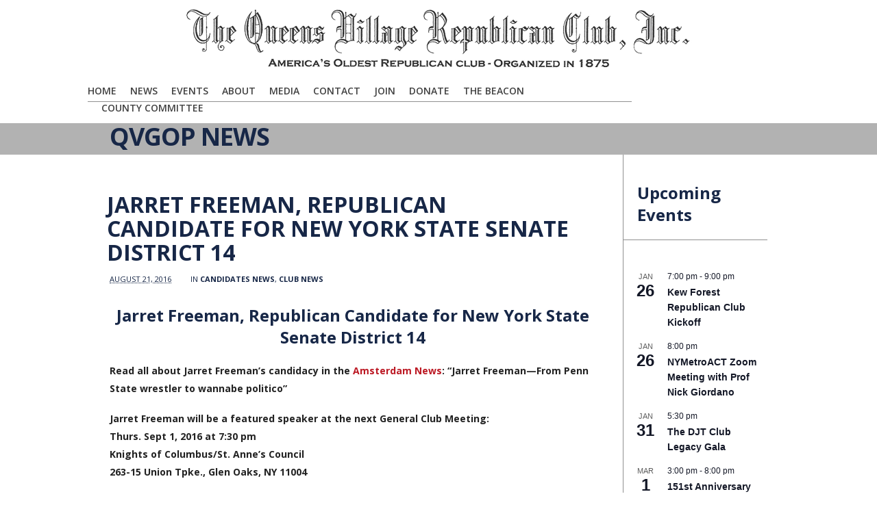

--- FILE ---
content_type: text/html; charset=UTF-8
request_url: https://qvgop.org/jarret-freeman-republican-candidate-new-york-state-senate-district-14/
body_size: 16011
content:
<!DOCTYPE html>
<html class="no-js" lang="en-US">
<head>
			<script src='https://www.youtube.com/player_api'></script>
		<meta charset="UTF-8" />

	
	<title>Jarret Freeman, Republican Candidate for New York State Senate District 14 | The Queens Village Republican Club Online</title>

	<meta name="viewport" content="width=device-width,initial-scale=1">

	<!-- Stylesheets -->
	<link rel="stylesheet" type="text/css" media="all" href="https://qvgop.org/wp-content/themes/Level_3_VG_1-18/style.css" />

	<link rel="profile" href="http://gmpg.org/xfn/11" />
	<link rel="pingback" href="https://qvgop.org/xmlrpc.php" />
    
    <style>
    	body #menu-bg { right: 230px; }

.blog-detail .post-title { margin: 15px 36px 40px 36px; font-size: 32px; line-height: 35px; }

.big-title h2 {
    font-size: 44px;
    font-weight: 600;
    letter-spacing: -1px;
    line-height: 50px;
    margin: 9px 0 10px -5px;
}

		.post-meta .author { display: none!important; }.post-meta .post-tags { display: none!important; }
			</style>
	
		<script type='text/javascript'>
		/* <![CDATA[ */  
		var unisphere_globals = {
	 		searchLocalized: 'To search type and hit enter', 
		 	jsFolderUrl: 'https://qvgop.org/wp-content/themes/Level_3_VG_1-18/js',
		 	themeVersion: '1.3',
		 	cufonFonts: ''
	 	}; 
		/* ]]> */ 
	</script>
    
    
    
<!-- Google tag (gtag.js) -->
<script async src="https://www.googletagmanager.com/gtag/js?id=G-SVNMHT9S9E"></script>
<script>
  window.dataLayer = window.dataLayer || [];
  function gtag(){dataLayer.push(arguments);}
  gtag('js', new Date());

  gtag('config', 'G-SVNMHT9S9E');
</script>


	
	<meta name='robots' content='max-image-preview:large' />
<link rel='dns-prefetch' href='//maps.google.com' />
<link rel='dns-prefetch' href='//fonts.googleapis.com' />
<link rel="alternate" type="application/rss+xml" title="The Queens Village Republican Club Online &raquo; Feed" href="https://qvgop.org/feed/" />
<link rel="alternate" type="application/rss+xml" title="The Queens Village Republican Club Online &raquo; Comments Feed" href="https://qvgop.org/comments/feed/" />
<link rel="alternate" type="text/calendar" title="The Queens Village Republican Club Online &raquo; iCal Feed" href="https://qvgop.org/event/?ical=1" />
<link rel="alternate" type="application/rss+xml" title="The Queens Village Republican Club Online &raquo; Jarret Freeman, Republican Candidate for New York State Senate District 14 Comments Feed" href="https://qvgop.org/jarret-freeman-republican-candidate-new-york-state-senate-district-14/feed/" />
<link rel="alternate" title="oEmbed (JSON)" type="application/json+oembed" href="https://qvgop.org/wp-json/oembed/1.0/embed?url=https%3A%2F%2Fqvgop.org%2Fjarret-freeman-republican-candidate-new-york-state-senate-district-14%2F" />
<link rel="alternate" title="oEmbed (XML)" type="text/xml+oembed" href="https://qvgop.org/wp-json/oembed/1.0/embed?url=https%3A%2F%2Fqvgop.org%2Fjarret-freeman-republican-candidate-new-york-state-senate-district-14%2F&#038;format=xml" />
<style id='wp-img-auto-sizes-contain-inline-css' type='text/css'>
img:is([sizes=auto i],[sizes^="auto," i]){contain-intrinsic-size:3000px 1500px}
/*# sourceURL=wp-img-auto-sizes-contain-inline-css */
</style>
<link rel='stylesheet' id='jquery.prettyphoto-css' href='https://qvgop.org/wp-content/plugins/wp-video-lightbox/css/prettyPhoto.css?ver=6.9' type='text/css' media='all' />
<link rel='stylesheet' id='video-lightbox-css' href='https://qvgop.org/wp-content/plugins/wp-video-lightbox/wp-video-lightbox.css?ver=6.9' type='text/css' media='all' />
<style id='wp-emoji-styles-inline-css' type='text/css'>

	img.wp-smiley, img.emoji {
		display: inline !important;
		border: none !important;
		box-shadow: none !important;
		height: 1em !important;
		width: 1em !important;
		margin: 0 0.07em !important;
		vertical-align: -0.1em !important;
		background: none !important;
		padding: 0 !important;
	}
/*# sourceURL=wp-emoji-styles-inline-css */
</style>
<link rel='stylesheet' id='wp-block-library-css' href='https://qvgop.org/wp-includes/css/dist/block-library/style.min.css?ver=6.9' type='text/css' media='all' />
<style id='wp-block-heading-inline-css' type='text/css'>
h1:where(.wp-block-heading).has-background,h2:where(.wp-block-heading).has-background,h3:where(.wp-block-heading).has-background,h4:where(.wp-block-heading).has-background,h5:where(.wp-block-heading).has-background,h6:where(.wp-block-heading).has-background{padding:1.25em 2.375em}h1.has-text-align-left[style*=writing-mode]:where([style*=vertical-lr]),h1.has-text-align-right[style*=writing-mode]:where([style*=vertical-rl]),h2.has-text-align-left[style*=writing-mode]:where([style*=vertical-lr]),h2.has-text-align-right[style*=writing-mode]:where([style*=vertical-rl]),h3.has-text-align-left[style*=writing-mode]:where([style*=vertical-lr]),h3.has-text-align-right[style*=writing-mode]:where([style*=vertical-rl]),h4.has-text-align-left[style*=writing-mode]:where([style*=vertical-lr]),h4.has-text-align-right[style*=writing-mode]:where([style*=vertical-rl]),h5.has-text-align-left[style*=writing-mode]:where([style*=vertical-lr]),h5.has-text-align-right[style*=writing-mode]:where([style*=vertical-rl]),h6.has-text-align-left[style*=writing-mode]:where([style*=vertical-lr]),h6.has-text-align-right[style*=writing-mode]:where([style*=vertical-rl]){rotate:180deg}
/*# sourceURL=https://qvgop.org/wp-includes/blocks/heading/style.min.css */
</style>
<style id='global-styles-inline-css' type='text/css'>
:root{--wp--preset--aspect-ratio--square: 1;--wp--preset--aspect-ratio--4-3: 4/3;--wp--preset--aspect-ratio--3-4: 3/4;--wp--preset--aspect-ratio--3-2: 3/2;--wp--preset--aspect-ratio--2-3: 2/3;--wp--preset--aspect-ratio--16-9: 16/9;--wp--preset--aspect-ratio--9-16: 9/16;--wp--preset--color--black: #000000;--wp--preset--color--cyan-bluish-gray: #abb8c3;--wp--preset--color--white: #ffffff;--wp--preset--color--pale-pink: #f78da7;--wp--preset--color--vivid-red: #cf2e2e;--wp--preset--color--luminous-vivid-orange: #ff6900;--wp--preset--color--luminous-vivid-amber: #fcb900;--wp--preset--color--light-green-cyan: #7bdcb5;--wp--preset--color--vivid-green-cyan: #00d084;--wp--preset--color--pale-cyan-blue: #8ed1fc;--wp--preset--color--vivid-cyan-blue: #0693e3;--wp--preset--color--vivid-purple: #9b51e0;--wp--preset--gradient--vivid-cyan-blue-to-vivid-purple: linear-gradient(135deg,rgb(6,147,227) 0%,rgb(155,81,224) 100%);--wp--preset--gradient--light-green-cyan-to-vivid-green-cyan: linear-gradient(135deg,rgb(122,220,180) 0%,rgb(0,208,130) 100%);--wp--preset--gradient--luminous-vivid-amber-to-luminous-vivid-orange: linear-gradient(135deg,rgb(252,185,0) 0%,rgb(255,105,0) 100%);--wp--preset--gradient--luminous-vivid-orange-to-vivid-red: linear-gradient(135deg,rgb(255,105,0) 0%,rgb(207,46,46) 100%);--wp--preset--gradient--very-light-gray-to-cyan-bluish-gray: linear-gradient(135deg,rgb(238,238,238) 0%,rgb(169,184,195) 100%);--wp--preset--gradient--cool-to-warm-spectrum: linear-gradient(135deg,rgb(74,234,220) 0%,rgb(151,120,209) 20%,rgb(207,42,186) 40%,rgb(238,44,130) 60%,rgb(251,105,98) 80%,rgb(254,248,76) 100%);--wp--preset--gradient--blush-light-purple: linear-gradient(135deg,rgb(255,206,236) 0%,rgb(152,150,240) 100%);--wp--preset--gradient--blush-bordeaux: linear-gradient(135deg,rgb(254,205,165) 0%,rgb(254,45,45) 50%,rgb(107,0,62) 100%);--wp--preset--gradient--luminous-dusk: linear-gradient(135deg,rgb(255,203,112) 0%,rgb(199,81,192) 50%,rgb(65,88,208) 100%);--wp--preset--gradient--pale-ocean: linear-gradient(135deg,rgb(255,245,203) 0%,rgb(182,227,212) 50%,rgb(51,167,181) 100%);--wp--preset--gradient--electric-grass: linear-gradient(135deg,rgb(202,248,128) 0%,rgb(113,206,126) 100%);--wp--preset--gradient--midnight: linear-gradient(135deg,rgb(2,3,129) 0%,rgb(40,116,252) 100%);--wp--preset--font-size--small: 13px;--wp--preset--font-size--medium: 20px;--wp--preset--font-size--large: 36px;--wp--preset--font-size--x-large: 42px;--wp--preset--spacing--20: 0.44rem;--wp--preset--spacing--30: 0.67rem;--wp--preset--spacing--40: 1rem;--wp--preset--spacing--50: 1.5rem;--wp--preset--spacing--60: 2.25rem;--wp--preset--spacing--70: 3.38rem;--wp--preset--spacing--80: 5.06rem;--wp--preset--shadow--natural: 6px 6px 9px rgba(0, 0, 0, 0.2);--wp--preset--shadow--deep: 12px 12px 50px rgba(0, 0, 0, 0.4);--wp--preset--shadow--sharp: 6px 6px 0px rgba(0, 0, 0, 0.2);--wp--preset--shadow--outlined: 6px 6px 0px -3px rgb(255, 255, 255), 6px 6px rgb(0, 0, 0);--wp--preset--shadow--crisp: 6px 6px 0px rgb(0, 0, 0);}:where(.is-layout-flex){gap: 0.5em;}:where(.is-layout-grid){gap: 0.5em;}body .is-layout-flex{display: flex;}.is-layout-flex{flex-wrap: wrap;align-items: center;}.is-layout-flex > :is(*, div){margin: 0;}body .is-layout-grid{display: grid;}.is-layout-grid > :is(*, div){margin: 0;}:where(.wp-block-columns.is-layout-flex){gap: 2em;}:where(.wp-block-columns.is-layout-grid){gap: 2em;}:where(.wp-block-post-template.is-layout-flex){gap: 1.25em;}:where(.wp-block-post-template.is-layout-grid){gap: 1.25em;}.has-black-color{color: var(--wp--preset--color--black) !important;}.has-cyan-bluish-gray-color{color: var(--wp--preset--color--cyan-bluish-gray) !important;}.has-white-color{color: var(--wp--preset--color--white) !important;}.has-pale-pink-color{color: var(--wp--preset--color--pale-pink) !important;}.has-vivid-red-color{color: var(--wp--preset--color--vivid-red) !important;}.has-luminous-vivid-orange-color{color: var(--wp--preset--color--luminous-vivid-orange) !important;}.has-luminous-vivid-amber-color{color: var(--wp--preset--color--luminous-vivid-amber) !important;}.has-light-green-cyan-color{color: var(--wp--preset--color--light-green-cyan) !important;}.has-vivid-green-cyan-color{color: var(--wp--preset--color--vivid-green-cyan) !important;}.has-pale-cyan-blue-color{color: var(--wp--preset--color--pale-cyan-blue) !important;}.has-vivid-cyan-blue-color{color: var(--wp--preset--color--vivid-cyan-blue) !important;}.has-vivid-purple-color{color: var(--wp--preset--color--vivid-purple) !important;}.has-black-background-color{background-color: var(--wp--preset--color--black) !important;}.has-cyan-bluish-gray-background-color{background-color: var(--wp--preset--color--cyan-bluish-gray) !important;}.has-white-background-color{background-color: var(--wp--preset--color--white) !important;}.has-pale-pink-background-color{background-color: var(--wp--preset--color--pale-pink) !important;}.has-vivid-red-background-color{background-color: var(--wp--preset--color--vivid-red) !important;}.has-luminous-vivid-orange-background-color{background-color: var(--wp--preset--color--luminous-vivid-orange) !important;}.has-luminous-vivid-amber-background-color{background-color: var(--wp--preset--color--luminous-vivid-amber) !important;}.has-light-green-cyan-background-color{background-color: var(--wp--preset--color--light-green-cyan) !important;}.has-vivid-green-cyan-background-color{background-color: var(--wp--preset--color--vivid-green-cyan) !important;}.has-pale-cyan-blue-background-color{background-color: var(--wp--preset--color--pale-cyan-blue) !important;}.has-vivid-cyan-blue-background-color{background-color: var(--wp--preset--color--vivid-cyan-blue) !important;}.has-vivid-purple-background-color{background-color: var(--wp--preset--color--vivid-purple) !important;}.has-black-border-color{border-color: var(--wp--preset--color--black) !important;}.has-cyan-bluish-gray-border-color{border-color: var(--wp--preset--color--cyan-bluish-gray) !important;}.has-white-border-color{border-color: var(--wp--preset--color--white) !important;}.has-pale-pink-border-color{border-color: var(--wp--preset--color--pale-pink) !important;}.has-vivid-red-border-color{border-color: var(--wp--preset--color--vivid-red) !important;}.has-luminous-vivid-orange-border-color{border-color: var(--wp--preset--color--luminous-vivid-orange) !important;}.has-luminous-vivid-amber-border-color{border-color: var(--wp--preset--color--luminous-vivid-amber) !important;}.has-light-green-cyan-border-color{border-color: var(--wp--preset--color--light-green-cyan) !important;}.has-vivid-green-cyan-border-color{border-color: var(--wp--preset--color--vivid-green-cyan) !important;}.has-pale-cyan-blue-border-color{border-color: var(--wp--preset--color--pale-cyan-blue) !important;}.has-vivid-cyan-blue-border-color{border-color: var(--wp--preset--color--vivid-cyan-blue) !important;}.has-vivid-purple-border-color{border-color: var(--wp--preset--color--vivid-purple) !important;}.has-vivid-cyan-blue-to-vivid-purple-gradient-background{background: var(--wp--preset--gradient--vivid-cyan-blue-to-vivid-purple) !important;}.has-light-green-cyan-to-vivid-green-cyan-gradient-background{background: var(--wp--preset--gradient--light-green-cyan-to-vivid-green-cyan) !important;}.has-luminous-vivid-amber-to-luminous-vivid-orange-gradient-background{background: var(--wp--preset--gradient--luminous-vivid-amber-to-luminous-vivid-orange) !important;}.has-luminous-vivid-orange-to-vivid-red-gradient-background{background: var(--wp--preset--gradient--luminous-vivid-orange-to-vivid-red) !important;}.has-very-light-gray-to-cyan-bluish-gray-gradient-background{background: var(--wp--preset--gradient--very-light-gray-to-cyan-bluish-gray) !important;}.has-cool-to-warm-spectrum-gradient-background{background: var(--wp--preset--gradient--cool-to-warm-spectrum) !important;}.has-blush-light-purple-gradient-background{background: var(--wp--preset--gradient--blush-light-purple) !important;}.has-blush-bordeaux-gradient-background{background: var(--wp--preset--gradient--blush-bordeaux) !important;}.has-luminous-dusk-gradient-background{background: var(--wp--preset--gradient--luminous-dusk) !important;}.has-pale-ocean-gradient-background{background: var(--wp--preset--gradient--pale-ocean) !important;}.has-electric-grass-gradient-background{background: var(--wp--preset--gradient--electric-grass) !important;}.has-midnight-gradient-background{background: var(--wp--preset--gradient--midnight) !important;}.has-small-font-size{font-size: var(--wp--preset--font-size--small) !important;}.has-medium-font-size{font-size: var(--wp--preset--font-size--medium) !important;}.has-large-font-size{font-size: var(--wp--preset--font-size--large) !important;}.has-x-large-font-size{font-size: var(--wp--preset--font-size--x-large) !important;}
/*# sourceURL=global-styles-inline-css */
</style>

<style id='classic-theme-styles-inline-css' type='text/css'>
/*! This file is auto-generated */
.wp-block-button__link{color:#fff;background-color:#32373c;border-radius:9999px;box-shadow:none;text-decoration:none;padding:calc(.667em + 2px) calc(1.333em + 2px);font-size:1.125em}.wp-block-file__button{background:#32373c;color:#fff;text-decoration:none}
/*# sourceURL=/wp-includes/css/classic-themes.min.css */
</style>
<link rel='stylesheet' id='layerslider_css-css' href='https://qvgop.org/wp-content/themes/Level_3_VG_1-18/LayerSlider/css/layerslider.css?ver=3.6.2' type='text/css' media='all' />
<link rel='stylesheet' id='skin-css' href='https://qvgop.org/wp-content/themes/Level_3_VG_1-18/css/skin.php?ver=6.9' type='text/css' media='all' />
<link rel='stylesheet' id='mobile-css' href='https://qvgop.org/wp-content/themes/Level_3_VG_1-18/css/mobile.css?ver=6.9' type='text/css' media='screen' />
<link rel='stylesheet' id='google_fonts-css' href='https://fonts.googleapis.com/css?family=Open+Sans%3A300%2C300italic%2C400%2C400italic%2C600%2C600italic%2C700%2C700italic%7COpen+Sans%3A600%7COpen+Sans%3A700%7COpen+Sans%3A400%7COpen+Sans%3A700%7COpen+Sans%3A300%2C400%2C600%2C700%7COpen+Sans%3A700%7COpen+Sans%3A600%7COpen+Sans%3A400%7COpen+Sans%3A700%7COpen+Sans%3A600%7COpen+Sans%3A700&#038;ver=6.9' type='text/css' media='all' />
<script type="text/javascript" src="https://qvgop.org/wp-includes/js/jquery/jquery.min.js?ver=3.7.1" id="jquery-core-js"></script>
<script type="text/javascript" src="https://qvgop.org/wp-includes/js/jquery/jquery-migrate.min.js?ver=3.4.1" id="jquery-migrate-js"></script>
<script type="text/javascript" src="https://qvgop.org/wp-content/plugins/wp-video-lightbox/js/jquery.prettyPhoto.js?ver=3.1.6" id="jquery.prettyphoto-js"></script>
<script type="text/javascript" id="video-lightbox-js-extra">
/* <![CDATA[ */
var vlpp_vars = {"prettyPhoto_rel":"wp-video-lightbox","animation_speed":"fast","slideshow":"5000","autoplay_slideshow":"false","opacity":"0.80","show_title":"true","allow_resize":"true","allow_expand":"true","default_width":"640","default_height":"480","counter_separator_label":"/","theme":"pp_default","horizontal_padding":"20","hideflash":"false","wmode":"opaque","autoplay":"false","modal":"false","deeplinking":"false","overlay_gallery":"true","overlay_gallery_max":"30","keyboard_shortcuts":"true","ie6_fallback":"true"};
//# sourceURL=video-lightbox-js-extra
/* ]]> */
</script>
<script type="text/javascript" src="https://qvgop.org/wp-content/plugins/wp-video-lightbox/js/video-lightbox.js?ver=3.1.6" id="video-lightbox-js"></script>
<script type="text/javascript" id="3d-flip-book-client-locale-loader-js-extra">
/* <![CDATA[ */
var FB3D_CLIENT_LOCALE = {"ajaxurl":"https://qvgop.org/wp-admin/admin-ajax.php","dictionary":{"Table of contents":"Table of contents","Close":"Close","Bookmarks":"Bookmarks","Thumbnails":"Thumbnails","Search":"Search","Share":"Share","Facebook":"Facebook","Twitter":"Twitter","Email":"Email","Play":"Play","Previous page":"Previous page","Next page":"Next page","Zoom in":"Zoom in","Zoom out":"Zoom out","Fit view":"Fit view","Auto play":"Auto play","Full screen":"Full screen","More":"More","Smart pan":"Smart pan","Single page":"Single page","Sounds":"Sounds","Stats":"Stats","Print":"Print","Download":"Download","Goto first page":"Goto first page","Goto last page":"Goto last page"},"images":"https://qvgop.org/wp-content/plugins/unreal-flipbook-addon-for-visual-composer/assets/images/","jsData":{"urls":[],"posts":{"ids_mis":[],"ids":[]},"pages":[],"firstPages":[],"bookCtrlProps":[],"bookTemplates":[]},"key":"3d-flip-book","pdfJS":{"pdfJsLib":"https://qvgop.org/wp-content/plugins/unreal-flipbook-addon-for-visual-composer/assets/js/pdf.min.js?ver=4.3.136","pdfJsWorker":"https://qvgop.org/wp-content/plugins/unreal-flipbook-addon-for-visual-composer/assets/js/pdf.worker.js?ver=4.3.136","stablePdfJsLib":"https://qvgop.org/wp-content/plugins/unreal-flipbook-addon-for-visual-composer/assets/js/stable/pdf.min.js?ver=2.5.207","stablePdfJsWorker":"https://qvgop.org/wp-content/plugins/unreal-flipbook-addon-for-visual-composer/assets/js/stable/pdf.worker.js?ver=2.5.207","pdfJsCMapUrl":"https://qvgop.org/wp-content/plugins/unreal-flipbook-addon-for-visual-composer/assets/cmaps/"},"cacheurl":"https://qvgop.org/wp-content/uploads/3d-flip-book/cache/","pluginsurl":"https://qvgop.org/wp-content/plugins/","pluginurl":"https://qvgop.org/wp-content/plugins/unreal-flipbook-addon-for-visual-composer/","thumbnailSize":{"width":"200","height":"175"},"version":"1.16.17"};
//# sourceURL=3d-flip-book-client-locale-loader-js-extra
/* ]]> */
</script>
<script type="text/javascript" src="https://qvgop.org/wp-content/plugins/unreal-flipbook-addon-for-visual-composer/assets/js/client-locale-loader.js?ver=1.16.17" id="3d-flip-book-client-locale-loader-js" async="async" data-wp-strategy="async"></script>
<script type="text/javascript" src="https://qvgop.org/wp-content/themes/Level_3_VG_1-18/LayerSlider/js/layerslider.kreaturamedia.jquery.js?ver=3.6.2" id="layerslider_js-js"></script>
<script type="text/javascript" src="https://qvgop.org/wp-content/themes/Level_3_VG_1-18/LayerSlider/js/jquery-easing-1.3.js?ver=1.3.0" id="jquery_easing-js"></script>
<script type="text/javascript" src="https://maps.google.com/maps/api/js?sensor=false&amp;ver=6.9" id="gmaps-js"></script>
<script type="text/javascript" src="https://qvgop.org/wp-content/themes/Level_3_VG_1-18/js/scripts.js?ver=6.9" id="scripts-js"></script>
<link rel="https://api.w.org/" href="https://qvgop.org/wp-json/" /><link rel="alternate" title="JSON" type="application/json" href="https://qvgop.org/wp-json/wp/v2/posts/5121" /><link rel="canonical" href="https://qvgop.org/jarret-freeman-republican-candidate-new-york-state-senate-district-14/" />
<link rel='shortlink' href='https://qvgop.org/?p=5121' />
<script>
            WP_VIDEO_LIGHTBOX_VERSION="1.9.12";
            WP_VID_LIGHTBOX_URL="https://qvgop.org/wp-content/plugins/wp-video-lightbox";
                        function wpvl_paramReplace(name, string, value) {
                // Find the param with regex
                // Grab the first character in the returned string (should be ? or &)
                // Replace our href string with our new value, passing on the name and delimeter

                var re = new RegExp("[\?&]" + name + "=([^&#]*)");
                var matches = re.exec(string);
                var newString;

                if (matches === null) {
                    // if there are no params, append the parameter
                    newString = string + '?' + name + '=' + value;
                } else {
                    var delimeter = matches[0].charAt(0);
                    newString = string.replace(re, delimeter + name + "=" + value);
                }
                return newString;
            }
            </script><meta name="tec-api-version" content="v1"><meta name="tec-api-origin" content="https://qvgop.org"><link rel="alternate" href="https://qvgop.org/wp-json/tribe/events/v1/" /><link rel="icon" href="https://qvgop.org/wp-content/uploads/2018/12/cropped-QVGOP-Car-Magnet-32x32.jpg" sizes="32x32" />
<link rel="icon" href="https://qvgop.org/wp-content/uploads/2018/12/cropped-QVGOP-Car-Magnet-192x192.jpg" sizes="192x192" />
<link rel="apple-touch-icon" href="https://qvgop.org/wp-content/uploads/2018/12/cropped-QVGOP-Car-Magnet-180x180.jpg" />
<meta name="msapplication-TileImage" content="https://qvgop.org/wp-content/uploads/2018/12/cropped-QVGOP-Car-Magnet-270x270.jpg" />
		<style type="text/css" id="wp-custom-css">
			/* Target the anchor text inside Latest Posts list */
.wp-block-latest-posts__list li a {
  font-size: 24px;     /* change to whatever size you want */
  line-height: 1.3;    /* optional: improves readability */
  font-weight: 600;    /* optional: makes text bolder */
}
		</style>
		<!--END head-->
</head>

<!--BEGIN body-->
<body class="wp-singular post-template-default single single-post postid-5121 single-format-standard wp-theme-Level_3_VG_1-18 tribe-no-js wide">

	
	<!--BEGIN #container-->
	<div id="container">

		<!--BEGIN #superior-header-container-->
		<div id="superior-header-container">

			<!--BEGIN #superior-header-->
			<div id="superior-header">
				<div id="superior-header-left">
						            		            </div>
	            <div id="superior-header-right">
							            	            </div>
    		<!--END #superior-header-->
    		</div>
		
		<!--END #superior-header-container-->
		</div>		

		<!--BEGIN #header-container-->
		<div id="header-container">

			<!--BEGIN #header-->
			<div id="header">
			
				<!--BEGIN #logo-->
				<div id="logo">
					<a href="https://qvgop.org" title="The Queens Village Republican Club Online">
													<img src="https://qvgop.org/wp-content/uploads/2013/01/Header21.png" alt="The Queens Village Republican Club Online" />
											</a>
				<!--END #logo-->
				</div>
				
				<!--BEGIN #menu-bg-->
				<div id="menu-bg">
					<div class="menu"><ul id="menu-primary-navigation" class="nav"><li id="menu-item-429" class="menu-item menu-item-type-post_type menu-item-object-page menu-item-home menu-item-429 page-item-114"><a href="https://qvgop.org/">Home</a></li>
<li id="menu-item-766" class="menu-item menu-item-type-custom menu-item-object-custom menu-item-has-children menu-item-766 page-item-766"><a href="https://qvgop.org/news/">News</a>
<ul class="sub-menu">
	<li id="menu-item-111" class="menu-item menu-item-type-post_type menu-item-object-page menu-item-111 page-item-102"><a href="https://qvgop.org/news/">QVGOP News</a></li>
	<li id="menu-item-767" class="menu-item menu-item-type-post_type menu-item-object-page menu-item-767 page-item-763"><a href="https://qvgop.org/candidates-news/">Candidates News</a></li>
</ul>
</li>
<li id="menu-item-1398" class="menu-item menu-item-type-custom menu-item-object-custom menu-item-has-children menu-item-1398 page-item-1398"><a href="https://qvgop.org/event/">Events</a>
<ul class="sub-menu">
	<li id="menu-item-1399" class="menu-item menu-item-type-custom menu-item-object-custom menu-item-1399 page-item-1399"><a href="https://qvgop.org/event/">Events Calendar</a></li>
</ul>
</li>
<li id="menu-item-33" class="menu-item menu-item-type-custom menu-item-object-custom menu-item-has-children menu-item-33 page-item-33"><a href="#">About</a>
<ul class="sub-menu">
	<li id="menu-item-9762" class="menu-item menu-item-type-post_type menu-item-object-page menu-item-9762 page-item-9759"><a href="https://qvgop.org/our-mission/">Our Mission</a></li>
	<li id="menu-item-34" class="menu-item menu-item-type-post_type menu-item-object-page menu-item-34 page-item-25"><a href="https://qvgop.org/join-our-club/our-history-1875-to-1940/">Our History – 1875 to 1940</a></li>
	<li id="menu-item-35" class="menu-item menu-item-type-post_type menu-item-object-page menu-item-35 page-item-27"><a href="https://qvgop.org/home/the-club-today/">The Club Today</a></li>
	<li id="menu-item-45" class="menu-item menu-item-type-post_type menu-item-object-page menu-item-45 page-item-43"><a href="https://qvgop.org/join-our-club/board-and-officers/">Officers, Board Members and Honorary Board</a></li>
	<li id="menu-item-11398" class="menu-item menu-item-type-taxonomy menu-item-object-category menu-item-11398 page-item-49"><a href="https://qvgop.org/category/memorial-page/">Memorial Page</a></li>
</ul>
</li>
<li id="menu-item-597" class="menu-item menu-item-type-custom menu-item-object-custom menu-item-has-children menu-item-597 page-item-597"><a href="#">Media</a>
<ul class="sub-menu">
	<li id="menu-item-444" class="menu-item menu-item-type-custom menu-item-object-custom menu-item-has-children menu-item-444 page-item-444"><a href="#">Photos</a>
	<ul class="sub-menu">
		<li id="menu-item-173" class="menu-item menu-item-type-post_type menu-item-object-page menu-item-173 page-item-166"><a href="https://qvgop.org/photo-gallery-lincoln-dinners-201/">Past Lincoln Dinners</a></li>
		<li id="menu-item-443" class="menu-item menu-item-type-post_type menu-item-object-page menu-item-443 page-item-441"><a href="https://qvgop.org/lincoln-dinner-2013/">Lincoln Dinner 2013</a></li>
	</ul>
</li>
	<li id="menu-item-11741" class="menu-item menu-item-type-custom menu-item-object-custom menu-item-11741 page-item-11741"><a href="https://qvgop.org/category/video-blog/">Video Blog</a></li>
	<li id="menu-item-14889" class="menu-item menu-item-type-custom menu-item-object-custom menu-item-14889 page-item-14889"><a href="https://qvgop.org/3d-flip-book/150th-anniversary-lincoln-dinner/">150th Anniversary Lincoln Dinner</a></li>
</ul>
</li>
<li id="menu-item-48" class="menu-item menu-item-type-post_type menu-item-object-page menu-item-48 page-item-46"><a href="https://qvgop.org/contact-us/">Contact</a></li>
<li id="menu-item-203" class="menu-item menu-item-type-post_type menu-item-object-page menu-item-203 page-item-190"><a href="https://qvgop.org/join-our-club/">Join</a></li>
<li id="menu-item-8666" class="menu-item menu-item-type-custom menu-item-object-custom menu-item-8666 page-item-8666"><a href="https://donate.stripe.com/6oE17E8qZ5umcmY4gh">DONATE</a></li>
<li id="menu-item-13509" class="menu-item menu-item-type-post_type menu-item-object-page menu-item-13509 page-item-13508"><a href="https://qvgop.org/queens-county-beacon/">The Beacon</a></li>
<li id="menu-item-13948" class="menu-item menu-item-type-custom menu-item-object-custom menu-item-has-children menu-item-13948 page-item-13948"><a href="https://qvgop.org/3d-flip-book/queens-republican-county-committee-booklet/">COUNTY COMMITTEE</a>
<ul class="sub-menu">
	<li id="menu-item-15239" class="menu-item menu-item-type-post_type menu-item-object-page menu-item-15239 page-item-15237"><a href="https://qvgop.org/county-committee-news/">County Committee News</a></li>
</ul>
</li>
</ul></div> 
                       
				<!--END #menu-bg-->
				</div>
		
			<!--END #header-->
			</div>
			
		<!--END #header-container-->
		</div>

		
	<!--BEGIN #sub-header-container-->
	<div id="sub-header-container"  style="" class="solid-bg no-description" data-aspect-ratio="1">

		<!--BEGIN #sub-header-->
		<div id="sub-header" >

			<div class="bar"></div>
			<h1 class="sub-header-title">QVGOP News</h1>
							
		<!--END #sub-header-->
		</div>
		
	<!--END #sub-header-container-->
	</div>
			
		<!--BEGIN #content-container -->
		<div id="content-container">
		
			<!--BEGIN #content-->
			<div id="content" class="clearfix">

<script type="text/javascript">			
	jQuery(document).ready(function() {			
		jQuery(".menu li.current_page_parent").removeClass('current_page_parent');
		jQuery(".menu li.page-item-102").addClass('current_page_item');
		mobileNav();					
	});			
</script>


	<div class="blog-detail-page clearfix">

		
		<!--BEGIN #primary-->
		<div id="primary" class="blog-detail">
			
<div id="post-5121" class="post-5121 post type-post status-publish format-standard hentry category-candidates-news category-club-news">

    <div class="post-media-wrapper no-image">

        
        
        
        <div class="post-title-meta-wrapper">

            <div class="bar"></div>
            <h1 class="post-title">Jarret Freeman, Republican Candidate for New York State Senate District 14</h1>

            <div class="post-meta">

                <span class="published"><abbr class="published-time" title="11:20 pm">August 21, 2016</abbr></span><span class="author">by <a class="url fn n" href="https://qvgop.org/author/phil-orenstein/" title="View all posts by Phil Orenstein">Phil Orenstein</a></span>
                                    <span class="post-categories">in <a href="https://qvgop.org/category/candidates-news/" rel="category tag">Candidates News</a>, <a href="https://qvgop.org/category/club-news/" rel="category tag">Club News</a></span>
                                
                                
            </div>

        </div>

    </div>

    
    <div class="post-text">
        <h2 style="text-align: center;">Jarret Freeman, Republican Candidate for New York State Senate District 14</h2>
<p><strong>Read all about Jarret Freeman’s candidacy in the <a href="http://amsterdamnews.com/news/2016/aug/18/jarret-freeman-penn-state-wrestler-wannabe-politic/" target="_blank">Amsterdam News</a>: “Jarret Freeman—From Penn State wrestler to wannabe politico”</strong></p>
<p><strong>Jarret Freeman will be a featured speaker at the next General Club Meeting:</strong><br />
<strong>Thurs. Sept 1, 2016 at 7:30 pm</strong><br />
<strong>Knights of Columbus/St. Anne’s Council</strong><br />
<strong>263-15 Union Tpke., Glen Oaks, NY 11004</strong></p>
<p><img fetchpriority="high" decoding="async" class="alignleft size-medium wp-image-5125" src="http://qvgop.org/wp-content/uploads/2016/08/Jarret-Freeman-color-300x300.jpg" alt="Jarret Freeman color" width="300" height="300" srcset="https://qvgop.org/wp-content/uploads/2016/08/Jarret-Freeman-color-300x300.jpg 300w, https://qvgop.org/wp-content/uploads/2016/08/Jarret-Freeman-color-768x768.jpg 768w, https://qvgop.org/wp-content/uploads/2016/08/Jarret-Freeman-color-1024x1024.jpg 1024w, https://qvgop.org/wp-content/uploads/2016/08/Jarret-Freeman-color.jpg 1365w" sizes="(max-width: 300px) 100vw, 300px" />Jarret Freeman is the Republican candidate for New York State Senate in District 14 in Eastern Queens. A passionate community activist born and raised in Eastern Queens, Jarret bases the motivation of his campaign on inclusivity, increasing community participation in local politics, and, above all, putting the needs of the community residents first.</p>
<p>His core tenet is to make New York more competitive and create an environment where our businesses flourish. He believes in the need to create incentives for businesses to want to stay in New York and for others to be attracted to come into our state. He believes New Yorkers have been taxed enough it’s urgent to decrease the income tax for our state which hovers at 13% which is the highest for any state in the nation.</p>
<p>Jarret is an award-winning international relations, diplomacy and policy specialist, experienced in the public, private and non-profit sectors. He is also a philanthropist and social entrepreneur. He’s a leader passionate about education, policy and the young people of our future. He has taught in 5 countries and traveled to nearly 20 speaking around the world at conferences and seminars about vital policy decisions affecting the young people of our global community.<span id="more-5121"></span></p>
<p>As a philanthropist, Jarret serves as Vice Chairman of the board for Camp Joharie, a 300-acre camp owned by Bethel Gospel Tabernacle Fellowship International in Jamaica, Queens that provides underprivileged youth with the opportunity to learn, grow and develop mentally, emotionally and physically. Jarret also serves on the boards for the International Committee for Peace and Reconciliation Inc., the Russian American Chamber of Commerce in the USA, Iowa State University&#8217;s Wrestling Club and Christ Nation Church. A former varsity Penn State wrestler and Junior Olympic swimmer and runner, Jarret enjoys the outdoors, hunting, and adventure sports.</p>
<p>Visit <a href="http://www.votejarretfreeman.com" target="_blank"><strong>www.votejarretfreeman.com</strong> </a>to learn more about Jarret and his policy positions and to donate and volunteer for his campaign.</p>
                    
    </div>


    
        <h3 id="single-nav-below-title">Other Posts</h3>
    <div id="single-nav-below">
                    <div id="single-nav-below-prev"><span>&#171; Previous</span><a href="https://qvgop.org/ira-harris-republican-candidate-new-york-state-assembly-district-24/" rel="prev">Ira Harris, Republican Candidate for New York State Assembly District 24</a></div>
            <div id="single-nav-below-next"><span>Next &#187;</span><a href="https://qvgop.org/mark-cipolla-republican-conservative-candidate-new-york-state-senate-district-11/" rel="next">Mark Cipolla, Republican and Conservative Candidate for New York State Senate District 11</a></div>
            </div>
    
    <div class="related-posts"><h3 id="related-posts-title">Related Posts</h3><ul><li class="no-image"><a href="https://qvgop.org/the-doomsday-clock/" title="The Doomsday Clock" class="post-title">The Doomsday Clock</a></li><li class="no-image"><a href="https://qvgop.org/lincoln-dinner-video-rolaine-antoine-education-advocate-year-honoree/" title="Lincoln Dinner Video: Rolaine Antoine, Education Advocate of the Year Honoree" class="post-title">Lincoln Dinner Video: Rolaine Antoine, Education Advocate of the Year Honoree</a></li><li class="no-image"><a href="https://qvgop.org/the-stalinist-show-trial-of-roger-stone/" title="The Stalinist Show Trial of Roger Stone" class="post-image"><img src="https://qvgop.org/wp-content/uploads/2020/10/roger-stone-5-210x200-crop.png" width="210" height="200" alt="" /></a><a href="https://qvgop.org/the-stalinist-show-trial-of-roger-stone/" title="The Stalinist Show Trial of Roger Stone" class="post-title">The Stalinist Show Trial of Roger Stone</a></li></ul></div>    
</div>
			
	<div id="comments">
	
	
	<div id="respond" class="comment-respond">
		<h3 id="reply-title" class="comment-reply-title">Leave a Reply <small><a rel="nofollow" id="cancel-comment-reply-link" href="/jarret-freeman-republican-candidate-new-york-state-senate-district-14/#respond" style="display:none;">Cancel reply</a></small></h3><form action="https://qvgop.org/wp-comments-post.php" method="post" id="commentform" class="comment-form"><p class="comment-notes"><span id="email-notes">Your email address will not be published.</span> <span class="required-field-message">Required fields are marked <span class="required">*</span></span></p><div id="form-section-comment" class="form-section"><textarea autocomplete="new-password"  id="d26e18f57e"  name="d26e18f57e"   cols="65" rows="10"></textarea><textarea id="comment" aria-label="hp-comment" aria-hidden="true" name="comment" autocomplete="new-password" style="padding:0 !important;clip:rect(1px, 1px, 1px, 1px) !important;position:absolute !important;white-space:nowrap !important;height:1px !important;width:1px !important;overflow:hidden !important;" tabindex="-1"></textarea><script data-noptimize>document.getElementById("comment").setAttribute( "id", "aa6bd546cf10398bf6809de03b8f49af" );document.getElementById("d26e18f57e").setAttribute( "id", "comment" );</script></div><div id="form-section-author" class="form-section"><input id="author" name="author" type="text" value="" /><label for="author">Name</label></div>
<div id="form-section-email" class="form-section"><input id="email" name="email" type="text" value="" /><label for="email">Email</label></div>
<div id="form-section-url" class="form-section"><input id="url" name="url" type="text" value="" /><label for="url">Website</label></div>
<p class="form-submit"><input name="submit" type="submit" id="submit" class="submit" value="Post Comment" /> <input type='hidden' name='comment_post_ID' value='5121' id='comment_post_ID' />
<input type='hidden' name='comment_parent' id='comment_parent' value='0' />
</p></form>	</div><!-- #respond -->
	
</div><!-- #comments -->

		<!--END #primary-->
		</div>

		
		<!--BEGIN #secondary-->
        <div id="secondary">

            <div id="block-12" class="widget widget_block"><div class="bar"></div>
<h2 class="wp-block-heading">Upcoming Events</h2>
</div><div  class="tribe-compatibility-container" >
	<div
		 class="tribe-common tribe-events tribe-events-view tribe-events-view--widget-events-list tribe-events-widget" 		data-js="tribe-events-view"
		data-view-rest-url="https://qvgop.org/wp-json/tribe/views/v2/html"
		data-view-manage-url="1"
							data-view-breakpoint-pointer="69202d1a-c432-4105-813f-334abc6dfd31"
			>
		<div class="tribe-events-widget-events-list">

			<script type="application/ld+json">
[{"@context":"http://schema.org","@type":"Event","name":"Kew Forest Republican Club Kickoff","description":"","url":"https://qvgop.org/event/kew-forest-republican-club-kickoff/","eventAttendanceMode":"https://schema.org/OfflineEventAttendanceMode","eventStatus":"https://schema.org/EventScheduled","startDate":"2026-01-26T19:00:00-05:00","endDate":"2026-01-26T21:00:00-05:00","organizer":{"@type":"Person","name":"Kew Forest Republican Club","description":"","url":"","telephone":"","email":"","sameAs":""},"performer":"Organization"},{"@context":"http://schema.org","@type":"Event","name":"NYMetroACT Zoom Meeting with Prof Nick Giordano","description":"&lt;p&gt;&nbsp; RSVP&lt;/p&gt;\\n","url":"https://qvgop.org/event/nymetroact-zoom-meeting-with-prof-nick-giordano-2/","eventAttendanceMode":"https://schema.org/OfflineEventAttendanceMode","eventStatus":"https://schema.org/EventScheduled","startDate":"2026-01-26T20:00:00-05:00","endDate":"2026-01-26T20:00:00-05:00","location":{"@type":"Place","name":"Zoom","description":"","url":"","address":{"@type":"PostalAddress"},"telephone":"","sameAs":""},"organizer":{"@type":"Person","name":"ACT New York Metro","description":"","url":"","telephone":"","email":"","sameAs":""},"performer":"Organization"},{"@context":"http://schema.org","@type":"Event","name":"The DJT Club Legacy Gala","description":"","url":"https://qvgop.org/event/the-djt-club-legacy-gala/","eventAttendanceMode":"https://schema.org/OfflineEventAttendanceMode","eventStatus":"https://schema.org/EventScheduled","startDate":"2026-01-31T17:30:00-05:00","endDate":"2026-01-31T17:30:00-05:00","location":{"@type":"Place","name":"Dyker Beach Golf Course","description":"","url":"","address":{"@type":"PostalAddress","streetAddress":"1020 86th Street","addressLocality":"Brooklyn","addressRegion":"NY","postalCode":"11228","addressCountry":"United States"},"telephone":"","sameAs":""},"organizer":{"@type":"Person","name":"Donald J. Trump Kings County Republican Club","description":"","url":"https://www.djtnyc.com/","telephone":"1-718-541-5721","email":"","sameAs":"https://www.djtnyc.com/"},"performer":"Organization"},{"@context":"http://schema.org","@type":"Event","name":"151st Anniversary Lincoln Dinner","description":"&lt;p&gt;&nbsp; Celebrate America\u2019s 250th birthday at the 151st Anniversary Lincoln Dinner! Cocktail hour with lavish buffet will commence at 3 pm. Open bar all evening. Full course dinner with choice of Prime Ribs, Boneless Chicken, or Baked Salmon will be served at 4 pm. Viennese&hellip;&lt;/p&gt;\\n","url":"https://qvgop.org/event/151st-anniversary-lincoln-dinner/","eventAttendanceMode":"https://schema.org/OfflineEventAttendanceMode","eventStatus":"https://schema.org/EventScheduled","startDate":"2026-03-01T15:00:00-05:00","endDate":"2026-03-01T20:00:00-05:00","location":{"@type":"Place","name":"Antun&#8217;s","description":"","url":"","address":{"@type":"PostalAddress","streetAddress":"96-43 Springfield Blvd. ","addressLocality":"Queens Village","postalCode":"11429"},"telephone":"","sameAs":""},"organizer":{"@type":"Person","name":"Queens Village Republican Club","description":"","url":"http://qvgop.org","telephone":"","email":"","sameAs":"http://qvgop.org"},"offers":{"@type":"Offer","price":"175","priceCurrency":"USD","url":"https://qvgop.org/event/151st-anniversary-lincoln-dinner/","category":"primary","availability":"inStock","validFrom":"2026-01-08T00:00:00+00:00"},"performer":"Organization"},{"@context":"http://schema.org","@type":"Event","name":"United for Life Walk","description":"","url":"https://qvgop.org/event/united-for-life-walk/","eventAttendanceMode":"https://schema.org/OfflineEventAttendanceMode","eventStatus":"https://schema.org/EventScheduled","startDate":"2026-04-11T00:00:00-04:00","endDate":"2026-04-11T23:59:59-04:00","organizer":{"@type":"Person","name":"United for Life","description":"","url":"https://www.unitedforlifeny.org/","telephone":"","email":"","sameAs":"https://www.unitedforlifeny.org/"},"performer":"Organization"}]
</script>
			<script data-js="tribe-events-view-data" type="application/json">
	{"slug":"widget-events-list","prev_url":"","next_url":"","view_class":"Tribe\\Events\\Views\\V2\\Views\\Widgets\\Widget_List_View","view_slug":"widget-events-list","view_label":"View","view":null,"should_manage_url":true,"id":null,"alias-slugs":null,"title":"Jarret Freeman, Republican Candidate for New York State Senate District 14 \u2013 The Queens Village Republican Club Online","limit":"10","no_upcoming_events":false,"featured_events_only":false,"jsonld_enable":true,"tribe_is_list_widget":false,"admin_fields":{"title":{"label":"Title:","type":"text","parent_classes":"","classes":"","dependency":"","id":"widget-tribe-widget-events-list-4-title","name":"widget-tribe-widget-events-list[4][title]","options":[],"placeholder":"","value":null},"limit":{"label":"Show:","type":"number","default":5,"min":1,"max":10,"step":1,"parent_classes":"","classes":"","dependency":"","id":"widget-tribe-widget-events-list-4-limit","name":"widget-tribe-widget-events-list[4][limit]","options":[],"placeholder":"","value":null},"no_upcoming_events":{"label":"Hide this widget if there are no upcoming events.","type":"checkbox","parent_classes":"","classes":"","dependency":"","id":"widget-tribe-widget-events-list-4-no_upcoming_events","name":"widget-tribe-widget-events-list[4][no_upcoming_events]","options":[],"placeholder":"","value":null},"featured_events_only":{"label":"Limit to featured events only","type":"checkbox","parent_classes":"","classes":"","dependency":"","id":"widget-tribe-widget-events-list-4-featured_events_only","name":"widget-tribe-widget-events-list[4][featured_events_only]","options":[],"placeholder":"","value":null},"jsonld_enable":{"label":"Generate JSON-LD data","type":"checkbox","parent_classes":"","classes":"","dependency":"","id":"widget-tribe-widget-events-list-4-jsonld_enable","name":"widget-tribe-widget-events-list[4][jsonld_enable]","options":[],"placeholder":"","value":null}},"events":[17640,17582,17545,17602,17593],"url":"https:\/\/qvgop.org\/?post_type=tribe_events&eventDisplay=widget-events-list","url_event_date":false,"bar":{"keyword":"","date":""},"today":"2026-01-16 00:00:00","now":"2026-01-16 15:04:44","home_url":"https:\/\/qvgop.org","rest_url":"https:\/\/qvgop.org\/wp-json\/tribe\/views\/v2\/html","rest_method":"GET","rest_nonce":"","today_url":"https:\/\/qvgop.org\/?post_type=tribe_events&eventDisplay=widget-events-list&name=jarret-freeman-republican-candidate-new-york-state-senate-district-14","today_title":"Click to select today's date","today_label":"Today","prev_label":"","next_label":"","date_formats":{"compact":"n\/j\/Y","month_and_year_compact":"n\/Y","month_and_year":"F Y","time_range_separator":" - ","date_time_separator":" @ "},"messages":[],"start_of_week":"1","header_title":"","header_title_element":"h1","content_title":"","breadcrumbs":[],"backlink":false,"before_events":"","after_events":"\n<!--\nThis calendar is powered by The Events Calendar.\nhttp:\/\/evnt.is\/18wn\n-->\n","display_events_bar":false,"disable_event_search":true,"live_refresh":false,"ical":{"display_link":true,"link":{"url":"https:\/\/qvgop.org\/?post_type=tribe_events&#038;eventDisplay=widget-events-list&#038;ical=1","text":"Export Events","title":"Use this to share calendar data with Google Calendar, Apple iCal and other compatible apps"}},"container_classes":["tribe-common","tribe-events","tribe-events-view","tribe-events-view--widget-events-list","tribe-events-widget"],"container_data":[],"is_past":false,"breakpoints":{"xsmall":500,"medium":768,"full":960},"breakpoint_pointer":"69202d1a-c432-4105-813f-334abc6dfd31","is_initial_load":true,"public_views":{"month":{"view_class":"Tribe\\Events\\Views\\V2\\Views\\Month_View","view_url":"https:\/\/qvgop.org\/event\/month\/","view_label":"Month","aria_label":"Display Events in Month View"}},"show_latest_past":false,"past":false,"compatibility_classes":["tribe-compatibility-container"],"view_more_text":"View Calendar","view_more_title":"View more events.","view_more_link":"https:\/\/qvgop.org\/event\/","widget_title":"","hide_if_no_upcoming_events":false,"display":[],"subscribe_links":{"gcal":{"label":"Google Calendar","single_label":"Add to Google Calendar","visible":true,"block_slug":"hasGoogleCalendar"},"ical":{"label":"iCalendar","single_label":"Add to iCalendar","visible":true,"block_slug":"hasiCal"},"outlook-365":{"label":"Outlook 365","single_label":"Outlook 365","visible":true,"block_slug":"hasOutlook365"},"outlook-live":{"label":"Outlook Live","single_label":"Outlook Live","visible":true,"block_slug":"hasOutlookLive"}},"_context":{"slug":"widget-events-list"}}</script>

			
			
				<div class="tribe-events-widget-events-list__events">
											<div  class="tribe-common-g-row tribe-events-widget-events-list__event-row" >

	<div class="tribe-events-widget-events-list__event-date-tag tribe-common-g-col">
	<time class="tribe-events-widget-events-list__event-date-tag-datetime" datetime="2026-01-26">
		<span class="tribe-events-widget-events-list__event-date-tag-month">
			Jan		</span>
		<span class="tribe-events-widget-events-list__event-date-tag-daynum tribe-common-h2 tribe-common-h4--min-medium">
			26		</span>
	</time>
</div>

	<div class="tribe-events-widget-events-list__event-wrapper tribe-common-g-col">
		<article  class="tribe-events-widget-events-list__event post-17640 tribe_events type-tribe_events status-publish hentry" >
			<div class="tribe-events-widget-events-list__event-details">

				<header class="tribe-events-widget-events-list__event-header">
					<div class="tribe-events-widget-events-list__event-datetime-wrapper tribe-common-b2 tribe-common-b3--min-medium">
		<time class="tribe-events-widget-events-list__event-datetime" datetime="2026-01-26">
		<span class="tribe-event-date-start">7:00 pm</span> - <span class="tribe-event-time">9:00 pm</span>	</time>
	</div>
					<h3 class="tribe-events-widget-events-list__event-title tribe-common-h7">
	<a
		href="https://qvgop.org/event/kew-forest-republican-club-kickoff/"
		title="Kew Forest Republican Club Kickoff"
		rel="bookmark"
		class="tribe-events-widget-events-list__event-title-link tribe-common-anchor-thin"
	>
		Kew Forest Republican Club Kickoff	</a>
</h3>
				</header>

				
			</div>
		</article>
	</div>

</div>
											<div  class="tribe-common-g-row tribe-events-widget-events-list__event-row" >

	<div class="tribe-events-widget-events-list__event-date-tag tribe-common-g-col">
	<time class="tribe-events-widget-events-list__event-date-tag-datetime" datetime="2026-01-26">
		<span class="tribe-events-widget-events-list__event-date-tag-month">
			Jan		</span>
		<span class="tribe-events-widget-events-list__event-date-tag-daynum tribe-common-h2 tribe-common-h4--min-medium">
			26		</span>
	</time>
</div>

	<div class="tribe-events-widget-events-list__event-wrapper tribe-common-g-col">
		<article  class="tribe-events-widget-events-list__event post-17582 tribe_events type-tribe_events status-publish hentry" >
			<div class="tribe-events-widget-events-list__event-details">

				<header class="tribe-events-widget-events-list__event-header">
					<div class="tribe-events-widget-events-list__event-datetime-wrapper tribe-common-b2 tribe-common-b3--min-medium">
		<time class="tribe-events-widget-events-list__event-datetime" datetime="2026-01-26">
		<span class="tribe-event-date-start">8:00 pm</span>	</time>
	</div>
					<h3 class="tribe-events-widget-events-list__event-title tribe-common-h7">
	<a
		href="https://qvgop.org/event/nymetroact-zoom-meeting-with-prof-nick-giordano-2/"
		title="NYMetroACT Zoom Meeting with Prof Nick Giordano"
		rel="bookmark"
		class="tribe-events-widget-events-list__event-title-link tribe-common-anchor-thin"
	>
		NYMetroACT Zoom Meeting with Prof Nick Giordano	</a>
</h3>
				</header>

				
			</div>
		</article>
	</div>

</div>
											<div  class="tribe-common-g-row tribe-events-widget-events-list__event-row" >

	<div class="tribe-events-widget-events-list__event-date-tag tribe-common-g-col">
	<time class="tribe-events-widget-events-list__event-date-tag-datetime" datetime="2026-01-31">
		<span class="tribe-events-widget-events-list__event-date-tag-month">
			Jan		</span>
		<span class="tribe-events-widget-events-list__event-date-tag-daynum tribe-common-h2 tribe-common-h4--min-medium">
			31		</span>
	</time>
</div>

	<div class="tribe-events-widget-events-list__event-wrapper tribe-common-g-col">
		<article  class="tribe-events-widget-events-list__event post-17545 tribe_events type-tribe_events status-publish hentry" >
			<div class="tribe-events-widget-events-list__event-details">

				<header class="tribe-events-widget-events-list__event-header">
					<div class="tribe-events-widget-events-list__event-datetime-wrapper tribe-common-b2 tribe-common-b3--min-medium">
		<time class="tribe-events-widget-events-list__event-datetime" datetime="2026-01-31">
		<span class="tribe-event-date-start">5:30 pm</span>	</time>
	</div>
					<h3 class="tribe-events-widget-events-list__event-title tribe-common-h7">
	<a
		href="https://qvgop.org/event/the-djt-club-legacy-gala/"
		title="The DJT Club Legacy Gala"
		rel="bookmark"
		class="tribe-events-widget-events-list__event-title-link tribe-common-anchor-thin"
	>
		The DJT Club Legacy Gala	</a>
</h3>
				</header>

				
			</div>
		</article>
	</div>

</div>
											<div  class="tribe-common-g-row tribe-events-widget-events-list__event-row" >

	<div class="tribe-events-widget-events-list__event-date-tag tribe-common-g-col">
	<time class="tribe-events-widget-events-list__event-date-tag-datetime" datetime="2026-03-01">
		<span class="tribe-events-widget-events-list__event-date-tag-month">
			Mar		</span>
		<span class="tribe-events-widget-events-list__event-date-tag-daynum tribe-common-h2 tribe-common-h4--min-medium">
			1		</span>
	</time>
</div>

	<div class="tribe-events-widget-events-list__event-wrapper tribe-common-g-col">
		<article  class="tribe-events-widget-events-list__event post-17602 tribe_events type-tribe_events status-publish hentry" >
			<div class="tribe-events-widget-events-list__event-details">

				<header class="tribe-events-widget-events-list__event-header">
					<div class="tribe-events-widget-events-list__event-datetime-wrapper tribe-common-b2 tribe-common-b3--min-medium">
		<time class="tribe-events-widget-events-list__event-datetime" datetime="2026-03-01">
		<span class="tribe-event-date-start">3:00 pm</span> - <span class="tribe-event-time">8:00 pm</span>	</time>
	</div>
					<h3 class="tribe-events-widget-events-list__event-title tribe-common-h7">
	<a
		href="https://qvgop.org/event/151st-anniversary-lincoln-dinner/"
		title="151st Anniversary Lincoln Dinner"
		rel="bookmark"
		class="tribe-events-widget-events-list__event-title-link tribe-common-anchor-thin"
	>
		151st Anniversary Lincoln Dinner	</a>
</h3>
				</header>

				
			</div>
		</article>
	</div>

</div>
											<div  class="tribe-common-g-row tribe-events-widget-events-list__event-row" >

	<div class="tribe-events-widget-events-list__event-date-tag tribe-common-g-col">
	<time class="tribe-events-widget-events-list__event-date-tag-datetime" datetime="2026-04-11">
		<span class="tribe-events-widget-events-list__event-date-tag-month">
			Apr		</span>
		<span class="tribe-events-widget-events-list__event-date-tag-daynum tribe-common-h2 tribe-common-h4--min-medium">
			11		</span>
	</time>
</div>

	<div class="tribe-events-widget-events-list__event-wrapper tribe-common-g-col">
		<article  class="tribe-events-widget-events-list__event post-17593 tribe_events type-tribe_events status-publish hentry" >
			<div class="tribe-events-widget-events-list__event-details">

				<header class="tribe-events-widget-events-list__event-header">
					<div class="tribe-events-widget-events-list__event-datetime-wrapper tribe-common-b2 tribe-common-b3--min-medium">
		<time class="tribe-events-widget-events-list__event-datetime" datetime="2026-04-11">
		All day	</time>
	</div>
					<h3 class="tribe-events-widget-events-list__event-title tribe-common-h7">
	<a
		href="https://qvgop.org/event/united-for-life-walk/"
		title="United for Life Walk"
		rel="bookmark"
		class="tribe-events-widget-events-list__event-title-link tribe-common-anchor-thin"
	>
		United for Life Walk	</a>
</h3>
				</header>

				
			</div>
		</article>
	</div>

</div>
									</div>

				<div class="tribe-events-widget-events-list__view-more tribe-common-b1 tribe-common-b2--min-medium">
	<a
		href="https://qvgop.org/event/"
		class="tribe-events-widget-events-list__view-more-link tribe-common-anchor-thin"
		title="View more events."
	>
		View Calendar	</a>
</div>

					</div>
	</div>
</div>
<script class="tribe-events-breakpoints">
	( function () {
		var completed = false;

		function initBreakpoints() {
			if ( completed ) {
				// This was fired already and completed no need to attach to the event listener.
				document.removeEventListener( 'DOMContentLoaded', initBreakpoints );
				return;
			}

			if ( 'undefined' === typeof window.tribe ) {
				return;
			}

			if ( 'undefined' === typeof window.tribe.events ) {
				return;
			}

			if ( 'undefined' === typeof window.tribe.events.views ) {
				return;
			}

			if ( 'undefined' === typeof window.tribe.events.views.breakpoints ) {
				return;
			}

			if ( 'function' !== typeof (window.tribe.events.views.breakpoints.setup) ) {
				return;
			}

			var container = document.querySelectorAll( '[data-view-breakpoint-pointer="69202d1a-c432-4105-813f-334abc6dfd31"]' );
			if ( ! container ) {
				return;
			}

			window.tribe.events.views.breakpoints.setup( container );
			completed = true;
			// This was fired already and completed no need to attach to the event listener.
			document.removeEventListener( 'DOMContentLoaded', initBreakpoints );
		}

		// Try to init the breakpoints right away.
		initBreakpoints();
		document.addEventListener( 'DOMContentLoaded', initBreakpoints );
	})();
</script>
<script data-js='tribe-events-view-nonce-data' type='application/json'>{"tvn1":"63536af482","tvn2":""}</script><div id="categories-2" class="widget widget_categories"><div class="bar"></div><h3 class="widget-title">News Categories</h3>
			<ul>
					<li class="cat-item cat-item-32"><a href="https://qvgop.org/category/candidates-news/">Candidates News</a>
<ul class='children'>
	<li class="cat-item cat-item-42"><a href="https://qvgop.org/category/candidates-news/david-bressler/">David Bressler</a>
</li>
	<li class="cat-item cat-item-38"><a href="https://qvgop.org/category/candidates-news/joseph-concannon/">Joseph Concannon</a>
</li>
</ul>
</li>
	<li class="cat-item cat-item-28"><a href="https://qvgop.org/category/club-news/">Club News</a>
</li>
	<li class="cat-item cat-item-312"><a href="https://qvgop.org/category/county-committee-news/">County Committee News</a>
</li>
	<li class="cat-item cat-item-3"><a href="https://qvgop.org/category/lincoln-dinner/">Lincoln Dinner</a>
</li>
	<li class="cat-item cat-item-49"><a href="https://qvgop.org/category/memorial-page/">Memorial Page</a>
</li>
	<li class="cat-item cat-item-40"><a href="https://qvgop.org/category/our-sponsors/">Our Sponsors</a>
</li>
	<li class="cat-item cat-item-29"><a href="https://qvgop.org/category/past-events/">Past Events</a>
</li>
	<li class="cat-item cat-item-521"><a href="https://qvgop.org/category/republican-gop-usa/">Republican, GOP, USA,</a>
</li>
	<li class="cat-item cat-item-1"><a href="https://qvgop.org/category/uncategorized/">Uncategorized</a>
</li>
	<li class="cat-item cat-item-30"><a href="https://qvgop.org/category/video-blog/">Video Blog</a>
</li>
			</ul>

			</div>            
                        
        <!--END #secondary-->
        </div>        
	</div>


			<!--END #content-->
			</div>

	    <!--END #content-container-->
	    </div>

		<!--BEGIN #footer-widgets-container-->
	    <div id="footer-widgets-container">
	
	        <!--BEGIN #footer-widgets-->
	        <div id="footer-widgets" >
	        	<div class="clearfix">
					<div class="footer-column" id="footer-column-1">
			        	<div id="text-3" class="widget widget_text"><h3 class="widget-title">Join Our Meetings</h3><div class="bar"></div>			<div class="textwidget">The <strong>Queens Village Republican Club</strong> meets the first Thursday of the month. Place TBD </br>
Coffee, soda, and cookies are served at 7:30 PM. The meeting begins at 8:00 PM. There are no general club meetings in July and August.</br></div>
		</div>			
			            		            </div>
		
		        	<div class="footer-column" id="footer-column-2">            
			            			
			            		            </div>
		            
		        	<div class="footer-column" id="footer-column-3">
			            			
			            			        </div>
		            
		           	<div class="footer-column" id="footer-column-4">
		<div id="unisphere-social-widget-2" class="widget widget-social"><h3 class="widget-title">Connect with US</h3><div class="bar"></div><div class="widget-social-container"><ul><li><a target="_blank" href="https://twitter.com/qvgopny" class="twitter">&nbsp;</a></li><li><a target="_blank" href="http://facebook.com/qvgop" class="facebook">&nbsp;</a></li></ul></div></div><div id="text-11" class="widget widget_text">			<div class="textwidget"><p><a href="https://rumble.com/user/Vote2PartyNYC"><img decoding="async" loading="lazy" class="alignnone size-full wp-image-10400" src="https://qvgop.org/wp-content/uploads/2023/03/rumble_logo.png" alt="" width="162" height="58" /></a></p>
</div>
</div>	
		        	</div>
	        	</div>

	        <!--END #footer-widgets-->
	        </div>
	
		<!--END #footer-widgets-container-->
		</div>
	
	    <!--BEGIN #footer-container-->
	    <div id="footer-container">
	
	        <!--BEGIN #footer-->
	        <div id="footer">
	
				<div id="footer-left">
					<div id="text-9" class="widget widget_text">			<div class="textwidget"><p>Copyright © 2023 by Queens Village Republican Club.org &#8211; <a href="https://qvgop.org/terms-of-service/">Terms of Service</a> | <a href="https://qvgop.org/privacy-policy/">Privacy Policy</a></p>
</div>
		</div>	            		            </div>
	            <div id="footer-right">
					<div id="text-10" class="widget widget_text">			<div class="textwidget"></div>
		</div>		            	            </div>
	
	        <!--END #footer-->
	        </div>
	
		<!--END #footer-container-->
		</div>
		
	<!--END #container-->
	</div>

    <script type="text/javascript">

  var _gaq = _gaq || [];
  _gaq.push(['_setAccount', 'UA-39077739-1']);
  _gaq.push(['_trackPageview']);

  (function() {
    var ga = document.createElement('script'); ga.type = 'text/javascript'; ga.async = true;
    ga.src = ('https:' == document.location.protocol ? 'https://ssl' : 'http://www') + '.google-analytics.com/ga.js';
    var s = document.getElementsByTagName('script')[0]; s.parentNode.insertBefore(ga, s);
  })();

</script>    
	<!-- Theme Hook -->
	<script type="speculationrules">
{"prefetch":[{"source":"document","where":{"and":[{"href_matches":"/*"},{"not":{"href_matches":["/wp-*.php","/wp-admin/*","/wp-content/uploads/*","/wp-content/*","/wp-content/plugins/*","/wp-content/themes/Level_3_VG_1-18/*","/*\\?(.+)"]}},{"not":{"selector_matches":"a[rel~=\"nofollow\"]"}},{"not":{"selector_matches":".no-prefetch, .no-prefetch a"}}]},"eagerness":"conservative"}]}
</script>
		<script>
		( function ( body ) {
			'use strict';
			body.className = body.className.replace( /\btribe-no-js\b/, 'tribe-js' );
		} )( document.body );
		</script>
		<script> /* <![CDATA[ */var tribe_l10n_datatables = {"aria":{"sort_ascending":": activate to sort column ascending","sort_descending":": activate to sort column descending"},"length_menu":"Show _MENU_ entries","empty_table":"No data available in table","info":"Showing _START_ to _END_ of _TOTAL_ entries","info_empty":"Showing 0 to 0 of 0 entries","info_filtered":"(filtered from _MAX_ total entries)","zero_records":"No matching records found","search":"Search:","all_selected_text":"All items on this page were selected. ","select_all_link":"Select all pages","clear_selection":"Clear Selection.","pagination":{"all":"All","next":"Next","previous":"Previous"},"select":{"rows":{"0":"","_":": Selected %d rows","1":": Selected 1 row"}},"datepicker":{"dayNames":["Sunday","Monday","Tuesday","Wednesday","Thursday","Friday","Saturday"],"dayNamesShort":["Sun","Mon","Tue","Wed","Thu","Fri","Sat"],"dayNamesMin":["S","M","T","W","T","F","S"],"monthNames":["January","February","March","April","May","June","July","August","September","October","November","December"],"monthNamesShort":["January","February","March","April","May","June","July","August","September","October","November","December"],"monthNamesMin":["Jan","Feb","Mar","Apr","May","Jun","Jul","Aug","Sep","Oct","Nov","Dec"],"nextText":"Next","prevText":"Prev","currentText":"Today","closeText":"Done","today":"Today","clear":"Clear"}};/* ]]> */ </script><link rel='stylesheet' id='tec-variables-skeleton-css' href='https://qvgop.org/wp-content/plugins/the-events-calendar/common/build/css/variables-skeleton.css?ver=6.10.1' type='text/css' media='all' />
<link rel='stylesheet' id='tribe-common-skeleton-style-css' href='https://qvgop.org/wp-content/plugins/the-events-calendar/common/build/css/common-skeleton.css?ver=6.10.1' type='text/css' media='all' />
<link rel='stylesheet' id='tribe-events-widgets-v2-events-list-skeleton-css' href='https://qvgop.org/wp-content/plugins/the-events-calendar/build/css/widget-events-list-skeleton.css?ver=6.15.14' type='text/css' media='all' />
<link rel='stylesheet' id='tec-variables-full-css' href='https://qvgop.org/wp-content/plugins/the-events-calendar/common/build/css/variables-full.css?ver=6.10.1' type='text/css' media='all' />
<link rel='stylesheet' id='tribe-common-full-style-css' href='https://qvgop.org/wp-content/plugins/the-events-calendar/common/build/css/common-full.css?ver=6.10.1' type='text/css' media='all' />
<link rel='stylesheet' id='tribe-events-widgets-v2-events-list-full-css' href='https://qvgop.org/wp-content/plugins/the-events-calendar/build/css/widget-events-list-full.css?ver=6.15.14' type='text/css' media='all' />
<script type="text/javascript" src="https://qvgop.org/wp-includes/js/comment-reply.min.js?ver=6.9" id="comment-reply-js" async="async" data-wp-strategy="async" fetchpriority="low"></script>
<script type="text/javascript" src="https://qvgop.org/wp-content/plugins/the-events-calendar/common/build/js/user-agent.js?ver=da75d0bdea6dde3898df" id="tec-user-agent-js"></script>
<script type="text/javascript" src="https://qvgop.org/wp-content/themes/Level_3_VG_1-18/js/screen.js?ver=1.0" id="screen-js"></script>
<script type="text/javascript" src="https://qvgop.org/wp-content/plugins/the-events-calendar/common/build/js/tribe-common.js?ver=9c44e11f3503a33e9540" id="tribe-common-js"></script>
<script type="text/javascript" src="https://qvgop.org/wp-content/plugins/the-events-calendar/common/build/js/utils/query-string.js?ver=694b0604b0c8eafed657" id="tribe-query-string-js"></script>
<script src='https://qvgop.org/wp-content/plugins/the-events-calendar/common/build/js/underscore-before.js'></script>
<script type="text/javascript" src="https://qvgop.org/wp-includes/js/underscore.min.js?ver=1.13.7" id="underscore-js"></script>
<script src='https://qvgop.org/wp-content/plugins/the-events-calendar/common/build/js/underscore-after.js'></script>
<script type="text/javascript" src="https://qvgop.org/wp-includes/js/dist/hooks.min.js?ver=dd5603f07f9220ed27f1" id="wp-hooks-js"></script>
<script defer type="text/javascript" src="https://qvgop.org/wp-content/plugins/the-events-calendar/build/js/views/manager.js?ver=6ff3be8cc3be5b9c56e7" id="tribe-events-views-v2-manager-js"></script>
<script type="text/javascript" src="https://qvgop.org/wp-content/plugins/the-events-calendar/build/js/views/breakpoints.js?ver=4208de2df2852e0b91ec" id="tribe-events-views-v2-breakpoints-js"></script>
<script id="wp-emoji-settings" type="application/json">
{"baseUrl":"https://s.w.org/images/core/emoji/17.0.2/72x72/","ext":".png","svgUrl":"https://s.w.org/images/core/emoji/17.0.2/svg/","svgExt":".svg","source":{"concatemoji":"https://qvgop.org/wp-includes/js/wp-emoji-release.min.js?ver=6.9"}}
</script>
<script type="module">
/* <![CDATA[ */
/*! This file is auto-generated */
const a=JSON.parse(document.getElementById("wp-emoji-settings").textContent),o=(window._wpemojiSettings=a,"wpEmojiSettingsSupports"),s=["flag","emoji"];function i(e){try{var t={supportTests:e,timestamp:(new Date).valueOf()};sessionStorage.setItem(o,JSON.stringify(t))}catch(e){}}function c(e,t,n){e.clearRect(0,0,e.canvas.width,e.canvas.height),e.fillText(t,0,0);t=new Uint32Array(e.getImageData(0,0,e.canvas.width,e.canvas.height).data);e.clearRect(0,0,e.canvas.width,e.canvas.height),e.fillText(n,0,0);const a=new Uint32Array(e.getImageData(0,0,e.canvas.width,e.canvas.height).data);return t.every((e,t)=>e===a[t])}function p(e,t){e.clearRect(0,0,e.canvas.width,e.canvas.height),e.fillText(t,0,0);var n=e.getImageData(16,16,1,1);for(let e=0;e<n.data.length;e++)if(0!==n.data[e])return!1;return!0}function u(e,t,n,a){switch(t){case"flag":return n(e,"\ud83c\udff3\ufe0f\u200d\u26a7\ufe0f","\ud83c\udff3\ufe0f\u200b\u26a7\ufe0f")?!1:!n(e,"\ud83c\udde8\ud83c\uddf6","\ud83c\udde8\u200b\ud83c\uddf6")&&!n(e,"\ud83c\udff4\udb40\udc67\udb40\udc62\udb40\udc65\udb40\udc6e\udb40\udc67\udb40\udc7f","\ud83c\udff4\u200b\udb40\udc67\u200b\udb40\udc62\u200b\udb40\udc65\u200b\udb40\udc6e\u200b\udb40\udc67\u200b\udb40\udc7f");case"emoji":return!a(e,"\ud83e\u1fac8")}return!1}function f(e,t,n,a){let r;const o=(r="undefined"!=typeof WorkerGlobalScope&&self instanceof WorkerGlobalScope?new OffscreenCanvas(300,150):document.createElement("canvas")).getContext("2d",{willReadFrequently:!0}),s=(o.textBaseline="top",o.font="600 32px Arial",{});return e.forEach(e=>{s[e]=t(o,e,n,a)}),s}function r(e){var t=document.createElement("script");t.src=e,t.defer=!0,document.head.appendChild(t)}a.supports={everything:!0,everythingExceptFlag:!0},new Promise(t=>{let n=function(){try{var e=JSON.parse(sessionStorage.getItem(o));if("object"==typeof e&&"number"==typeof e.timestamp&&(new Date).valueOf()<e.timestamp+604800&&"object"==typeof e.supportTests)return e.supportTests}catch(e){}return null}();if(!n){if("undefined"!=typeof Worker&&"undefined"!=typeof OffscreenCanvas&&"undefined"!=typeof URL&&URL.createObjectURL&&"undefined"!=typeof Blob)try{var e="postMessage("+f.toString()+"("+[JSON.stringify(s),u.toString(),c.toString(),p.toString()].join(",")+"));",a=new Blob([e],{type:"text/javascript"});const r=new Worker(URL.createObjectURL(a),{name:"wpTestEmojiSupports"});return void(r.onmessage=e=>{i(n=e.data),r.terminate(),t(n)})}catch(e){}i(n=f(s,u,c,p))}t(n)}).then(e=>{for(const n in e)a.supports[n]=e[n],a.supports.everything=a.supports.everything&&a.supports[n],"flag"!==n&&(a.supports.everythingExceptFlag=a.supports.everythingExceptFlag&&a.supports[n]);var t;a.supports.everythingExceptFlag=a.supports.everythingExceptFlag&&!a.supports.flag,a.supports.everything||((t=a.source||{}).concatemoji?r(t.concatemoji):t.wpemoji&&t.twemoji&&(r(t.twemoji),r(t.wpemoji)))});
//# sourceURL=https://qvgop.org/wp-includes/js/wp-emoji-loader.min.js
/* ]]> */
</script>


<!-- Default Statcounter code for Queens Village
https://qvgop.org/ -->
<script type="text/javascript">
var sc_project=13167604; 
var sc_invisible=1; 
var sc_security="4b9502e5"; 
</script>
<script type="text/javascript"
src="https://www.statcounter.com/counter/counter.js"
async></script>
<noscript><div class="statcounter"><a title="Web Analytics"
href="https://statcounter.com/" target="_blank"><img
class="statcounter"
src="https://c.statcounter.com/13167604/0/4b9502e5/1/"
alt="Web Analytics"
referrerPolicy="no-referrer-when-downgrade"></a></div></noscript>
<!-- End of Statcounter Code -->
	
<!--END body-->
</body>
<!--END html-->
</html>